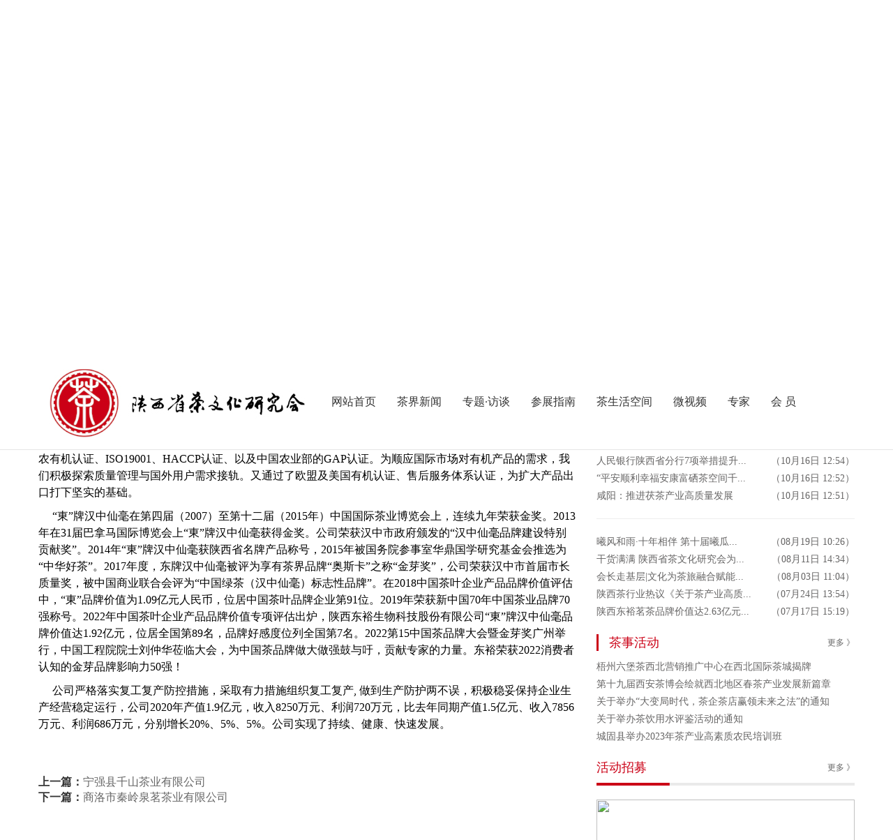

--- FILE ---
content_type: text/html; charset=utf-8
request_url: http://www.sxscwhyjh.cn/index.php?m=content&c=index&a=show&catid=18&id=337
body_size: 6354
content:
﻿<!DOCTYPE html>
<html lang="zh-CN">
<head>
  <meta charset="utf-8">
  <meta http-equiv="X-UA-Compatible" content="IE=edge">
  <title>陕西东裕生物科技股份有限公司 - 明星茶企 - 陕西茶文化研究会</title>
    <meta name="keywords" content="陕西茶文化研究会">
    <meta name="description" content="陕西东裕生物科技股份有限公司是集茶叶种植、生产加工、精制精选、科研开发、市场营销为一体的全国茶业行业百强企业，是陕西省高新技术企业，国家级农业产业化重点龙头企业。">
  <!-- Bootstrap core CSS -->
  <link href="http://www.sxscwhyjh.cn/statics/css/bootstrap.min.css" rel="stylesheet">

  <!-- Custom styles for this template -->
  <link href="http://www.sxscwhyjh.cn/statics/css/non-responsive.css" rel="stylesheet">

  <!-- Just for debugging purposes. Don't actually copy these 2 lines! -->
  <!--[if lt IE 9]>
  <script src="http://www.sxscwhyjh.cn/statics/js/ie8-responsive-file-warning.js"></script>
  <![endif]-->
  <script src="http://www.sxscwhyjh.cn/statics/js/ie-emulation-modes-warning.js"></script>

  <!-- HTML5 shim and Respond.js for IE8 support of HTML5 elements and media queries -->
  <!--[if lt IE 9]>
  <script src="//cdn.bootcss.com/html5shiv/3.7.2/html5shiv.min.js"></script>
  <script src="//cdn.bootcss.com/respond.js/1.4.2/respond.min.js"></script>
  <![endif]-->

  <script src="http://www.sxscwhyjh.cn/statics/js/jquery.min.js"></script>
  <script src="http://www.sxscwhyjh.cn/statics/js/bootstrap.min.js"></script>
  <script src="http://www.sxscwhyjh.cn/statics/js/jquery.pack.js"></script>
  <script type="text/javascript" src="http://www.sxscwhyjh.cn/statics/js/jquery.SuperSlide.2.1.js"></script>
  <!-- IE10 viewport hack for Surface/desktop Windows 8 bug -->
  <script src="http://www.sxscwhyjh.cn/statics/js/ie10-viewport-bug-workaround.js"></script>

</head>

<body>
  <!-- nav start -->
  <nav class="navbar-fixed-top">
    <div class="container">
      <div class="col-xs-4 logo">
        <a href="﻿http://www.sxscwhyjh.cn">
          <img src="http://www.sxscwhyjh.cn/statics/images/logo.jpg" alt="" class="smalllogo"></a>
      </div>
      <div class="col-xs-8" id="MutiNav">
        <ul class="multiUl">
          <li>
            <a class="go" href="http://www.sxscwhyjh.cn">网站首页</a>
          </li>
          ﻿                    <li>
            <a class="go" href="http://www.sxscwhyjh.cn/index.php?m=content&c=index&a=lists&catid=9">茶界新闻</a>
                                    <blockquote>
              <div class="ChildNavIn">
                <!-- <a class="First " href="#">最新动态</a> -->
                                <a class="" href="http://www.sxscwhyjh.cn/index.php?m=content&c=index&a=lists&catid=16">最新动态</a>
                                <a class="" href="http://www.sxscwhyjh.cn/index.php?m=content&c=index&a=lists&catid=17">茶事活动</a>
                                <a class="" href="http://www.sxscwhyjh.cn/index.php?m=content&c=index&a=lists&catid=18">明星茶企</a>
                                <a class="" href="http://www.sxscwhyjh.cn/index.php?m=content&c=index&a=lists&catid=19">明星茶馆</a>
                                <a class="" href="http://www.sxscwhyjh.cn/index.php?m=content&c=index&a=lists&catid=20">历任会长</a>
                              </div>
            </blockquote>
                                  </li>
                    <li>
            <a class="go" href="http://www.sxscwhyjh.cn/index.php?m=content&c=index&a=lists&catid=10">专题·访谈</a>
                                    <blockquote>
              <div class="ChildNavIn">
                <!-- <a class="First " href="#">最新动态</a> -->
                                <a class="" href="http://www.sxscwhyjh.cn/index.php?m=content&c=index&a=lists&catid=21">人物访谈</a>
                                <a class="" href="http://www.sxscwhyjh.cn/index.php?m=content&c=index&a=lists&catid=22">产业发展</a>
                                <a class="" href="http://www.sxscwhyjh.cn/index.php?m=content&c=index&a=lists&catid=23">专家·论文</a>
                              </div>
            </blockquote>
                                  </li>
                    <li>
            <a class="go" href="http://www.sxscwhyjh.cn/index.php?m=content&c=index&a=lists&catid=11">参展指南</a>
                                    <blockquote>
              <div class="ChildNavIn">
                <!-- <a class="First " href="#">最新动态</a> -->
                                <a class="" href="http://www.sxscwhyjh.cn/index.php?m=content&c=index&a=lists&catid=24">展前咨询</a>
                              </div>
            </blockquote>
                                  </li>
                    <li>
            <a class="go" href="http://www.sxscwhyjh.cn/index.php?m=content&c=index&a=lists&catid=12">茶生活空间</a>
                                    <blockquote>
              <div class="ChildNavIn">
                <!-- <a class="First " href="#">最新动态</a> -->
                                <a class="" href="http://www.sxscwhyjh.cn/index.php?m=content&c=index&a=lists&catid=25">茶叶</a>
                                <a class="" href="http://www.sxscwhyjh.cn/index.php?m=content&c=index&a=lists&catid=26">茶器</a>
                                <a class="" href="http://www.sxscwhyjh.cn/index.php?m=content&c=index&a=lists&catid=27">茶服</a>
                              </div>
            </blockquote>
                                  </li>
                    <li>
            <a class="go" href="http://www.sxscwhyjh.cn/index.php?m=content&c=index&a=lists&catid=13">微视频</a>
                                    <blockquote>
              <div class="ChildNavIn">
                <!-- <a class="First " href="#">最新动态</a> -->
                                <a class="" href="http://www.sxscwhyjh.cn/index.php?m=content&c=index&a=lists&catid=30">陕茶风采</a>
                                <a class="" href="http://www.sxscwhyjh.cn/index.php?m=content&c=index&a=lists&catid=31">名人专访</a>
                                <a class="" href="http://www.sxscwhyjh.cn/index.php?m=content&c=index&a=lists&catid=32">活动花絮</a>
                                <a class="" href="http://www.sxscwhyjh.cn/index.php?m=content&c=index&a=lists&catid=46">宣传短片</a>
                              </div>
            </blockquote>
                                  </li>
                    <li>
            <a class="go" href="http://www.sxscwhyjh.cn/index.php?m=content&c=index&a=lists&catid=14">专家</a>
                                    <blockquote>
              <div class="ChildNavIn">
                <!-- <a class="First " href="#">最新动态</a> -->
                                <a class="" href="http://www.sxscwhyjh.cn/index.php?m=content&c=index&a=lists&catid=33">特聘专家</a>
                                <a class="" href="http://www.sxscwhyjh.cn/index.php?m=content&c=index&a=lists&catid=47">专家论坛</a>
                                <a class="" href="http://www.sxscwhyjh.cn/index.php?m=content&c=index&a=lists&catid=48">咨询服务</a>
                              </div>
            </blockquote>
                                  </li>
                    <li>
            <a class="go" href="http://www.sxscwhyjh.cn/index.php?m=content&c=index&a=lists&catid=15">会 员</a>
                                    <blockquote>
              <div class="ChildNavIn">
                <!-- <a class="First " href="#">最新动态</a> -->
                                <a class="" href="http://www.sxscwhyjh.cn/index.php?m=content&c=index&a=lists&catid=36">单位会员</a>
                                <a class="" href="http://www.sxscwhyjh.cn/index.php?m=content&c=index&a=lists&catid=37">个人会员</a>
                              </div>
            </blockquote>
                                  </li>
                          </ul>
        <script type="text/javascript">
  
            var mst;
            jQuery(".multiUl li").hover(function(){
            var curItem = jQuery(this);
            mst = setTimeout(function(){//延时触发
              curItem.find("blockquote").slideDown('fast');
              mst = null;
            });
            }, function(){
            if(mst!=null)clearTimeout(mst);
            jQuery(this).find("blockquote").slideUp('fast');
            });
            
        </script>
      </div>
    </div>
  </nav>
  <!-- nav stop -->
  <!-- banner start -->
  <div id="carousel-generic" class="carousel slide" data-ride="carousel">
    <!-- Indicators -->
    <ol class="carousel-indicators">
      <li data-target="#carousel-generic" data-slide-to="0" class="active"></li>
      <li data-target="#carousel-generic" data-slide-to="1"></li>
       <!--<li data-target="#carousel-generic" data-slide-to="2"></li>-->
    </ol>

    <!-- Wrapper for slides -->
    <div class="carousel-inner" role="listbox">
      <div class="item active">
        <img src="http://www.sxscwhyjh.cn/statics/images/small_banner1.jpg" alt="..."></div>
      <div class="item">
        <img src="http://www.sxscwhyjh.cn/statics/images/small_banner2.jpg" alt="..."></div>
       <!--<div class="item">
        <img src="http://www.sxscwhyjh.cn/statics/images/small_banner3.jpg" alt="..."></div>-->
    </div>
  </div> <!-- content start -->
  <div class="container indexcontent">
    <div class="row">
      <div class="col-xs-8" style="line-height:40px;font-size:16px;">
        <h1 style="font-size:22px; text-align:center;margin-bottom:50px;line-height:22px;">陕西东裕生物科技股份有限公司<br />
<span style="font-size:14px; color:#666565;">2023-07-03 14:54:50&nbsp;&nbsp;&nbsp;来源：&nbsp;&nbsp;&nbsp;点击：</span><span id="hits" style="font-size:14px; color:#666565;"></span></h1>
         <p style="line-height: 24px; font-family: SimSun; text-indent: 20px; color: rgb(0, 0, 0);">陕西东裕生物科技股份有限公司是集茶叶种植、生产加工、精制精选、科研开发、市场营销为一体的全国茶业行业百强企业，是陕西省高新技术企业，国家级农业产业化重点龙头企业。<span style="font-family: 仿宋_GB2312;">公司枣园基地为省级现代农业园区。公司于</span>2003年组建，现有总资产达9000多万元，其中固定资产7000<span style="font-family: 仿宋_GB2312;">万元，职工</span>130人。拥有自有茶山2600多亩。产品有绿茶、红茶、白茶、花茶及茶多酚衍生产品系列。<span style="font-family: 仿宋_GB2312;">公司年产汉中仙毫、特级炒青等各类有机绿茶</span>500余吨，产品批量销售到北京、上海、俄罗斯等地。</p>
<p style="line-height: 24px; font-family: SimSun; text-indent: 20px; color: rgb(0, 0, 0);">公司成立以来，全面推行现代化、标准化、生态化管理，2020年连续通过了中国农业科学院茶叶研究所中农有机认证、ISO19001、HACCP认证、以及中国农业部的GAP认证。为顺应国际市场对有机产品的需求，我们积极探索质量管理与国外用户需求接轨。又通过了欧盟及美国有机认证、售后服务体系认证，为扩大产品出口打下坚实的基础。</p>
<p style="line-height: 24px; font-family: SimSun; text-indent: 20px; color: rgb(0, 0, 0);">&ldquo;東&rdquo;牌汉中仙毫在第四届（2007）至第十二届（2015年）中国国际茶业博览会上，连续九年荣获金奖。2013年在31届巴拿马国际博览会上&ldquo;東&rdquo;牌汉中仙毫获得金奖。<span style="font-family: 仿宋_GB2312;">公司荣获汉中市政府颁发的</span>&ldquo;汉中仙毫品牌建设特别贡献奖&rdquo;。2014年&ldquo;東&rdquo;牌汉中仙毫获陕西省名牌产品称号，2015年被国务院参事室华鼎国学研究基金会推选为&ldquo;中华好茶&rdquo;。2017年度，东牌汉中仙毫被评为享有茶界品牌&ldquo;奥斯卡&rdquo;之称&ldquo;金芽奖&rdquo;，公司荣获汉中市首届市长质量奖，被中国商业联合会评为&ldquo;中国绿茶（汉中仙毫）标志性品牌&rdquo;。在2018中国茶叶企业产品品牌价值评估中，&ldquo;東&rdquo;品牌价值为1.09亿元人民币，位居中国茶叶品牌企业第91位。2019年荣获新中国70年中国茶业品牌70强称号。2022年中国茶叶企业产品品牌价值专项评估出炉，陕西东裕生物科技股份有限公司&ldquo;東&rdquo;牌汉中仙毫品牌价值达1.92亿元，位居全国第89名，品牌好感度位列全国第7名。2022第15中国茶品牌大会暨金芽奖广州举行，中国工程院院士刘仲华莅临大会，为中国茶品牌做大做强鼓与吁，贡献专家的力量。<span style="text-align: justify;">东裕荣获2022消费者认知的金芽品牌影响力50强！</span></p>
<p style="line-height: 24px; font-family: SimSun; text-indent: 20px; color: rgb(0, 0, 0);">公司严格落实复工复产防控措施，采取有力措施组织<span style="font-family: 仿宋_GB2312;">复工复产</span>,&nbsp;做到生产防护两不误，积极稳妥保持企业生产经营稳定运行，公司2020年产值1.9亿元，收入8250万元、利润720万元，比去年同期产值1.5亿元、收入7856万元、利润686万元，分别增长20%、5%、5%。公司实现了持续、健康、快速发展。</p>

         <p  style="padding-top:50px;line-height:22px;">
                <strong>上一篇：</strong><a href="http://www.sxscwhyjh.cn/index.php?m=content&c=index&a=show&catid=18&id=88" style="color:#666">宁强县千山茶业有限公司</a><br />
                <strong>下一篇：</strong><a href="http://www.sxscwhyjh.cn/index.php?m=content&c=index&a=show&catid=18&id=338" style="color:#666">商洛市秦岭泉茗茶业有限公司</a>
            </p>
      </div>
      <div class="col-xs-4">

         <h1 class="title1">业界茶观<a href="/index.php?m=content&c=index&a=lists&catid=9">更多 》</a></h1>
				 		  		  			 <ul class="zhinan leftul">		 	
          <li>
            <a href="http://www.sxscwhyjh.cn/index.php?m=content&c=index&a=show&catid=16&id=392" style="font-size:14px;color:#666565;font-weight:normal;">镇巴隆升茶业&ldquo;汉中蜜黄&rdquo;获评&ldquo;...<span style="float:right;">（11月14日 14:47）</span></a>
          </li>
				 		  					 	
          <li>
            <a href="http://www.sxscwhyjh.cn/index.php?m=content&c=index&a=show&catid=16&id=391" style="font-size:14px;color:#666565;font-weight:normal;">星级茶馆&middot;茶疗与茶馆发展论坛暨...<span style="float:right;">（11月17日 14:46）</span></a>
          </li>
				 		  					 	
          <li>
            <a href="http://www.sxscwhyjh.cn/index.php?m=content&c=index&a=show&catid=16&id=390" style="font-size:14px;color:#666565;font-weight:normal;">&ldquo;三展一节&rdquo;齐发！第十二届西部...<span style="float:right;">（11月17日 14:45）</span></a>
          </li>
				 		  					 	
          <li>
            <a href="http://www.sxscwhyjh.cn/index.php?m=content&c=index&a=show&catid=16&id=389" style="font-size:14px;color:#666565;font-weight:normal;">&ldquo;丝路陕茶 千年留香&rdquo;专题推介...<span style="float:right;">（11月17日 14:43）</span></a>
          </li>
				 		  					 	
          <li>
            <a href="http://www.sxscwhyjh.cn/index.php?m=content&c=index&a=show&catid=16&id=387" style="font-size:14px;color:#666565;font-weight:normal;">秦岭水泡秦岭茶 秦岭泉茗好快活...<span style="float:right;">（08月13日 16:35）</span></a>
          </li>
		</ul><hr>		 		  			 <ul class="zhinan leftul">		 	
          <li>
            <a href="http://www.sxscwhyjh.cn/index.php?m=content&c=index&a=show&catid=16&id=386" style="font-size:14px;color:#666565;font-weight:normal;">陕西省茶文化研究会举办&ldquo;夏日恋...<span style="float:right;">（08月13日 16:32）</span></a>
          </li>
				 		  					 	
          <li>
            <a href="http://www.sxscwhyjh.cn/index.php?m=content&c=index&a=show&catid=16&id=382" style="font-size:14px;color:#666565;font-weight:normal;">陕西首届饮茶用水品鉴会在西安举...<span style="float:right;">（10月17日 09:35）</span></a>
          </li>
				 		  					 	
          <li>
            <a href="http://www.sxscwhyjh.cn/index.php?m=content&c=index&a=show&catid=16&id=380" style="font-size:14px;color:#666565;font-weight:normal;">人民银行陕西省分行7项举措提升...<span style="float:right;">（10月16日 12:54）</span></a>
          </li>
				 		  					 	
          <li>
            <a href="http://www.sxscwhyjh.cn/index.php?m=content&c=index&a=show&catid=16&id=379" style="font-size:14px;color:#666565;font-weight:normal;">&ldquo;平安顺利幸福安康富硒茶空间千...<span style="float:right;">（10月16日 12:52）</span></a>
          </li>
				 		  					 	
          <li>
            <a href="http://www.sxscwhyjh.cn/index.php?m=content&c=index&a=show&catid=16&id=377" style="font-size:14px;color:#666565;font-weight:normal;">咸阳：推进茯茶产业高质量发展<span style="float:right;">（10月16日 12:51）</span></a>
          </li>
		</ul><hr>		 		  			 <ul class="zhinan leftul">		 	
          <li>
            <a href="http://www.sxscwhyjh.cn/index.php?m=content&c=index&a=show&catid=16&id=371" style="font-size:14px;color:#666565;font-weight:normal;">曦风和雨&middot;十年相伴 第十届曦瓜...<span style="float:right;">（08月19日 10:26）</span></a>
          </li>
				 		  					 	
          <li>
            <a href="http://www.sxscwhyjh.cn/index.php?m=content&c=index&a=show&catid=16&id=369" style="font-size:14px;color:#666565;font-weight:normal;">干货满满 陕西省茶文化研究会为...<span style="float:right;">（08月11日 14:34）</span></a>
          </li>
				 		  					 	
          <li>
            <a href="http://www.sxscwhyjh.cn/index.php?m=content&c=index&a=show&catid=16&id=368" style="font-size:14px;color:#666565;font-weight:normal;">会长走基层|文化为茶旅融合赋能...<span style="float:right;">（08月03日 11:04）</span></a>
          </li>
				 		  					 	
          <li>
            <a href="http://www.sxscwhyjh.cn/index.php?m=content&c=index&a=show&catid=16&id=366" style="font-size:14px;color:#666565;font-weight:normal;">陕西茶行业热议《关于茶产业高质...<span style="float:right;">（07月24日 13:54）</span></a>
          </li>
				 		  					 	
          <li>
            <a href="http://www.sxscwhyjh.cn/index.php?m=content&c=index&a=show&catid=16&id=363" style="font-size:14px;color:#666565;font-weight:normal;">陕西东裕茗茶品牌价值达2.63亿元...<span style="float:right;">（07月17日 15:19）</span></a>
          </li>
				 		 </ul>
		

        <h1 class="title1">茶事活动<a href="/index.php?m=content&c=index&a=lists&catid=17">更多 》</a></h1>
                <ul class="zhinan leftul">
		          <li>
            <a href="http://www.sxscwhyjh.cn/index.php?m=content&c=index&a=show&catid=17&id=388" style="font-size:14px;color:#666565;font-weight:normal;">梧州六堡茶西北营销推广中心在西北国际茶城揭牌<span style="float:right;"></span></a>
          </li>
                    <li>
            <a href="http://www.sxscwhyjh.cn/index.php?m=content&c=index&a=show&catid=17&id=385" style="font-size:14px;color:#666565;font-weight:normal;">第十九届西安茶博会绘就西北地区春茶产业发展新篇章<span style="float:right;"></span></a>
          </li>
                    <li>
            <a href="http://www.sxscwhyjh.cn/index.php?m=content&c=index&a=show&catid=17&id=384" style="font-size:14px;color:#666565;font-weight:normal;">关于举办“大变局时代，茶企茶店赢领未来之法”的通知<span style="float:right;"></span></a>
          </li>
                    <li>
            <a href="http://www.sxscwhyjh.cn/index.php?m=content&c=index&a=show&catid=17&id=381" style="font-size:14px;color:#666565;font-weight:normal;">关于举办茶饮用水评鉴活动的通知<span style="float:right;"></span></a>
          </li>
                    <li>
            <a href="http://www.sxscwhyjh.cn/index.php?m=content&c=index&a=show&catid=17&id=378" style="font-size:14px;color:#666565;font-weight:normal;">城固县举办2023年茶产业高素质农民培训班<span style="float:right;"></span></a>
          </li>
                  </ul>
		
        <h1 class="title3">活动招募<a href="/index.php?m=content&c=index&a=lists&catid=44">更多 》</a></h1>
          <div class="title3bg" style="margin-bottom:20px;"></div>
		  		            <a href="http://www.sxscwhyjh.cn/index.php?m=content&c=index&a=show&catid=44&id=90" ><img src="http://site.siluclouds.com/a/10038/202307/a58001b3232bd249021900592c2f04ae.png" width="100%" style="margin-bottom:10px;"></a>
          <ul class="zhinan">
            <li>
              <a href="http://www.sxscwhyjh.cn/index.php?m=content&c=index&a=show&catid=44&id=90">会员招募</a>
              <p>本会吸收资深茶文化专家和热爱茶文化艺术的名家、学者，从事茶科学研究的相关机构或企事业单位，茶学术界、茶经济界、茶企业界人士及茶人为团体会员和个人会员。......</p>
            </li>
			          </ul>
		  
      </div>
    </div>
  </div>
  <!-- content stop -->
  <script language="JavaScript" src="http://www.sxscwhyjh.cn/api.php?op=count&id=337&modelid=1"></script>
<link href="http://sxscwhyjh.cn/statics/css/table_form.css" rel="stylesheet" type="text/css" />
<link href="http://sxscwhyjh.cn/statics/css/dialog.css" rel="stylesheet" type="text/css" />
<script type="text/javascript" src="http://sxscwhyjh.cn/statics/js/dialog.js"></script>
  <footer style="height: 450px;">
    <div class="container">
      <div class="row">
        <div class="col-xs-2">
          <h3 class="footer-title">陕西省茶文化研究会</h3>
          <ul>
            <li><a href="/index.php?m=content&c=index&a=lists&catid=38">本会简介</a></li>
            <li><a href="/index.php?m=content&c=index&a=lists&catid=39">本会章程</a></li>
            <li><a href="/index.php?m=content&c=index&a=lists&catid=40">领导机构</a></li>
            <li><a href="/index.php?m=content&c=index&a=lists&catid=41">分支机构</a></li>
            <li><a href="/index.php?m=content&c=index&a=lists&catid=42">大事记</a></li>
          </ul>
        </div>
        <div class="col-xs-3">
          <h3 class="footer-title">联系我们</h3>
          <ul>
            <li>联系电话：+（86） 029-87421502</li>
            <li>邮政编码：710004</li>
            <li>电子邮箱：1799858481@qq.com</li>
            <li>微信平台：sxscwhyjh</li>
			<li>地址：西安新城区尚德路90号洞天商务601</li>
          </ul>
        </div>
        <div class="col-xs-5">
          <h3 class="footer-title">在线留言</h3>
          <form method="post" action="?m=formguide&c=index&a=show&formid=12&siteid=1" name="myform" id="myform">
            <input type="text" name="info[uname]" id="uname" placeholder="您的称呼：" style="width:200px; height:37px; border:1px solid #a6a6a6; background:none;  float: left; margin-right:20px; margin-bottom:12px;" >
            <input type="text" name="info[tel]" id="tel" placeholder="您的电话：" style="width:200px; height:37px; border:1px solid #a6a6a6; background:none; float: left; " >
            <div class="clearfix"></div>
            <textarea name='info[content]' id='content' placeholder="您想对我们说：" style="width:420px; height:84px; border:1px solid #a6a6a6; background:none;margin-bottom:8px;"></textarea>
            <button type="submit" name="dosubmit" id="dosubmit" style="width:159px;height:40px;background:#ae0e20;border:none;color:#fff;">提交您的留言</button>
          </form>
        </div>
        <div class="col-xs-2 text-center" style="padding-top:20px;">
          <img src="http://www.sxscwhyjh.cn/statics/images/weixin.jpg" alt="" width="100%" /><br /><br />
          <p style="font-size:12px;line-height:25px;color:#8b8b8b;">陕西省茶文化研究会 官网微信</p>
        </div>
      </div>
    </div>
    <div style="width:100%;height:1px;background:#e0e0e0; margin:10px 0;"></div>
    <div style="width:1170px;margin:0 auto;color:#696969; padding-top:10px;font-size:12px;line-height:20px;">
    <p>网站备案号 <a href="http://beian.miit.gov.cn/" target="_brank" style="color:#696969;">陕ICP备18019134号-1</a> 陕西茶文化研究会 版权所有<br />
    www.sxscwhyjh.com all Rights Reserved Power by <a href="http://www.sxqswl.net" target="_brank" style="color:#696969; ">企尚网络</a></p>
    </div>
  </footer>
  <script type="text/javascript">
   /* $(document).scroll(function(){
      var scrolltop = $(document).scrollTop();
      if (scrolltop > 600) {
        $("nav").addClass('smallnav');
        $('.smalllogo').addClass('smalllogo');
      }else{
        $("nav").removeClass('smallnav');
        $('.smalllogo').removeClass('smalllogo');
      }
    });*/
  </script>
</body>
</html>

--- FILE ---
content_type: text/css
request_url: http://www.sxscwhyjh.cn/statics/css/non-responsive.css
body_size: 8469
content:
body {
  padding: 0px;
  margin: 0px;
  min-width: 1200px;
  font-family: "微软雅黑";
  margin-top:138px;
}
.container {
  width: 1200px;
  max-width: none !important;
}
nav{
  width: 100%;
  height: 138px;
  border-bottom: 1px solid #e6e6e6;
}
nav .logo{
  padding-top: 22px;
}
nav .logo img{
  height: 98px;
}
.navbar-fixed-top{
  background: #fff;
}
#MutiNav {
  font-size:16px;
  color:#333;
}
#MutiNav a {
  text-decoration: none;
}
#MutiNav .multiUl {
  width:100%; 
  height:138px; 
  CLEAR: both; 
  display:block;
  padding: 0;
  margin: 0;
}
#MutiNav .multiUl li {
  display:block; 
  float:left; 
  height:138px; 
  liNE-HEIGHT: 138px; 
  POSITION: relative;
}
#MutiNav .multiUl li A.go {
  PADDING-RIGHT: 5px; 
  DISPLAY: inline-block; 
  PADDING-LEFT: 5px; 
  Z-INDEX: 300; 
  PADDING-BOTTOM: 0px; 
  MARGIN: 0px 10px; 
  WIDTH: auto; 
  COLOR: #333; 
  liNE-HEIGHT: 138px; 
  PADDING-TOP: 0px; 
  HEIGHT: 138px; 
  TEXT-AliGN: center
}
#MutiNav .multiUl li a:hover {
  COLOR: #cb0000; 
  background: url('../images/icon.jpg') no-repeat 28px 100px; 
}
#MutiNav .multiUl li BLOCKQUOTE {
  DISPLAY: none; Z-INDEX: 201; LEFT:-30px; POSITION: absolute; TOP: 138px; HEIGHT: auto
}
#MutiNav .multiUl li BLOCKQUOTE .ChildNavIn {
  PADDING-RIGHT: 0px; 
  PADDING-LEFT: 0px; 
  BACKGROUND: #fff; 
  PADDING-BOTTOM: 10px; 
  OVERFLOW: hidden; 
  WIDTH: 150px; 
  COLOR: #333; 
  PADDING-TOP: 10px; 
  HEIGHT: auto; 
  TEXT-AliGN: center
}
#MutiNav .multiUl li BLOCKQUOTE .ChildNavIn A {
  PADDING-RIGHT: 4px; 
  DISPLAY: inline; 
  PADDING-LEFT: 4px; 
  FLOAT: left; 
  PADDING-BOTTOM: 2px; 
  MARGIN: 3px 0px 3px 0px; 
  WIDTH: 100%; 
  COLOR: #333; 
  liNE-HEIGHT: 36px; 
  font-size: 16px;
  PADDING-TOP: 2px; 
  BORDER-BOTTOM: 1px solid #f3f3f3; 
  TEXT-AliGN: center
}
#MutiNav .multiUl li BLOCKQUOTE A:hover {
  BACKGROUND: #cb0016; 
  COLOR: #fff !important;
}
#MutiNav .multiUl li blockquote{
  border-left: none;
  padding: 0;
  margin: 0;
}
.carousel-indicators li{
  background: #fff;
  border-color: #fff;
}
.carousel-indicators .active{
  background: #cb0016;
  border-color: #cb0016;
}
.indexcontent{
  padding-top: 20px;
}
.title1{
  width: 100%;
  height: 24px;
  line-height: 24px;
  font-size: 18px;
  color: #cb0016;
  border-left: 3px solid #cb0016;
  text-indent: 15px;
}
.title1 a{
  float: right;
  font-size: 12px;
  color: #666;
  text-decoration: none;
}
.title3{
  width: 100%;
  height: 24px;
  line-height: 24px;
  font-size: 18px;
  color: #cb0016;
}
.title3 a{
  float: right;
  font-size: 12px;
  color: #666;
  text-decoration: none;
}
.title3bg{
  height: 4px;
  background: url('../images/title3_bg.jpg') no-repeat;
  background-size: 100%;
}
.focusBox { position: relative; width: 375px; height: 320px; overflow: hidden; font: 12px/1.5 Verdana, Geneva, sans-serif; text-align: left; background: white; }
.focusBox .pic img { width: 375px; height: 320px; display: block; }
.focusBox .txt-bg { position: absolute; bottom: 0; z-index: 1; height: 36px; width:100%;  background: #666; filter: alpha(opacity=40); opacity: 0.4; overflow: hidden; }
.focusBox .txt { position: absolute; bottom: 0; z-index: 2; height: 36px; width:100%; overflow: hidden; }
.focusBox .txt li{ height:36px; list-style: none; line-height:36px; position:absolute; bottom:-36px;}
.focusBox .txt li a{ display: block; color: white; padding: 0 0 0 10px; font-size: 12px; font-weight: bold; text-decoration: none; }
.focusBox .num { position: absolute; z-index: 3; bottom: 0px; right: 8px; }
.focusBox .num li{ float: left; position: relative; width: 10px; height: 10px; line-height: 15px; overflow: hidden; text-align: center; margin-right: 1px; cursor: pointer; }
.focusBox .num li a,.focusBox .num li span { position: absolute; z-index: 2; display: block; width: 100%; height: 100%; top: 0; left: 0; text-decoration: none; border-radius:10px; }
.focusBox .num li span { z-index: 1; background:#fff; filter: alpha(opacity=80); opacity: 0.8; }
.focusBox .num li.on a,.focusBox .num a:hover{ background:#cb0016; }

.hasMoreTab{ width:375px; padding-top: 18px; font-family:"Microsoft YaHei";}
.hasMoreTab .hd{ line-height:35px; height:35px; border-top:2px solid #cb0016; position:relative; padding-right:10px;  }
.hasMoreTab .hd ul{ z-index:5; position:absolute; height:35px;  overflow:hidden; zoom:1; background: #f0f0f0;}
.hasMoreTab .hd li{ float:left; list-style: none;  padding:0 10px; cursor:pointer; margin-left:-1px;  }
.hasMoreTab .hd li.on{ font-weight:bold; height:35px; line-height:35px; background:#fff; border:1px solid #C8D1D5; border-top:0;  border-bottom:1px solid #fff;  font-weight:bold; color:#c00;  }
.hasMoreTab .bd{  padding:10px; clear:both; position:relative;}
.hasMoreTab .bd h2{ font-size:16px; color: #090909; }
.hasMoreTab .bd p{ color:#8b8b8b;  }
.hasMoreTab .bd p a{ color:#c00;  }
.hasMoreTab .bd ul li{ list-style: none; line-height: 28px; }
.hasMoreTab .bd ul a{ color:#464646; text-decoration: none;}
.hasMoreTab .bd ul a:hover{ color: #cb0016; }

.title2{
  width: 100%;
  height: 24px;
  line-height: 24px;
  font-size: 18px;
  color: #cb0016;
  padding-top: 10px;
  margin-bottom: 18px;
}
.title2bg{ height: 4px; background: url('../images/title2_bg.jpg') no-repeat; background-size: 100%; }
.hasMoreTab2{ width:100%; padding-top: 18px; font-family:"Microsoft YaHei";}
.hasMoreTab2 .hd ul{ z-index:5; position:absolute; height:30px;  overflow:hidden; zoom:1;}
.hasMoreTab2 .hd li{ float:left; border-right: 1px solid #ccc; list-style: none; line-height: 20px; font-size: 14px;color: #535353;  padding:0 25px; cursor:pointer;}
.hasMoreTab2 .hd li.on{ font-weight:bold;font-weight:bold; color:#c00;  }
.picli{ list-style: none; padding: 0; }
.picli li{ display: block; width: 25%; float: left; text-align: center; margin-bottom: 20px; line-height: 30px; }
.picli li img{ width: 90%; max-height: 145px;}
.picli li a{ color: #464646; text-decoration: none; }

.flink ul{ padding: 0; }
.flink li{ list-style: none; display: block; width: 20%; float: left; margin-bottom: 10px; text-align: center; }
.flink li img{ width: 95%; }

.zhuantili{ width: 100%; height: 160px; border-bottom: 1px solid #dedede; font-size: 12px; position: relative; margin-bottom: 20px;}
.zhuantili img{ float: left; width: 186px; height: 135px; margin-right: 20px; }
.zhuantili .mark{ position: absolute; top: 0px; left: 0px; background: #cb0016; color: #fff; }
.zhuantili .txtdiv a{ text-decoration: none; }
.zhuantili .txtdiv a:hover .title{color: #cb0016;}
.zhuantili .txtdiv .title{ font-size: 14px; color: #000; font-weight: bold; margin-bottom: 20px; }
.zhuantili .txtdiv .abs{ color: #9a9a9a; text-decoration: none; }

.zhinan{ padding: 0; }
.zhinan li{ list-style: none; line-height: 21px;  }
.zhinan li a{ text-decoration: none; font-weight: bold; font-size: 16px; color: #090909; }
.zhinan li a:hover{ color:#cb0016;}
.zhinan li p{ color: #8b8b8b; font-size: 12px;}

footer{ width: 100%; height: 400px; background: #f2f2f2; margin-top: 50px; padding-top: 50px; }
.footer-title{ font-size: 16px; color: #8b8b8b; }
footer ul{ padding: 0; list-style: none; line-height: 40px; color: #696969; }
footer ul li a{ color: #696969; }
.smallnav{
  height: 80px;
}
.smalllogo{
  height: 60px;
}

.newsul{ padding: 30px 0 0 0; list-style: none; }
.newsul li{ clear: both; display: block; margin-bottom: 30px; }
.newsul li img{ float: left; width: 213px; height: 156px; margin-right: 40px; }
/*.newsul li .tit{ margin-bottom: 23px; }*/
.newsul li .tit a{ font-size: 16px; color: #5d5d5d; font-weight: bold;}
.newsul li p{ font-size: 14px; color: #808080; line-height: 24px;}
.newsul li .more{ float: right; font-size: 12px; color: #808080; }
.leftul li{
  line-height: 25px;
}
#pages { padding:14px 0 10px; font-family:宋体 }
#pages a { display:inline-block; height:22px; line-height:22px; background:#fff; border:1px solid #e3e3e3; text-align:center; color:#333; padding:0 10px}
#pages a.a1 { background:url(../images/admin_img/pages.png) no-repeat 0 5px; width:56px; padding:0 }
#pages a:hover { background:#ae0e20; color:#fff; text-decoration:none }
#pages span { display:inline-block; height:22px; line-height:22px; background:#ae0e20; border:1px solid #ae0e20; color:#fff; text-align:center;padding:0 10px}



